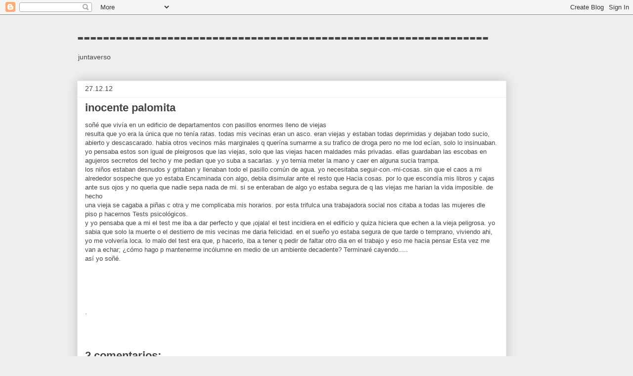

--- FILE ---
content_type: text/html; charset=UTF-8
request_url: https://mipocilga.blogspot.com/2012/12/inocente-palomita.html
body_size: 17204
content:
<!DOCTYPE html>
<html class='v2' dir='ltr' lang='es-AR'>
<head>
<link href='https://www.blogger.com/static/v1/widgets/335934321-css_bundle_v2.css' rel='stylesheet' type='text/css'/>
<meta content='width=1100' name='viewport'/>
<meta content='text/html; charset=UTF-8' http-equiv='Content-Type'/>
<meta content='blogger' name='generator'/>
<link href='https://mipocilga.blogspot.com/favicon.ico' rel='icon' type='image/x-icon'/>
<link href='http://mipocilga.blogspot.com/2012/12/inocente-palomita.html' rel='canonical'/>
<link rel="alternate" type="application/atom+xml" title="---------------------------------------------------------------- - Atom" href="https://mipocilga.blogspot.com/feeds/posts/default" />
<link rel="alternate" type="application/rss+xml" title="---------------------------------------------------------------- - RSS" href="https://mipocilga.blogspot.com/feeds/posts/default?alt=rss" />
<link rel="service.post" type="application/atom+xml" title="---------------------------------------------------------------- - Atom" href="https://www.blogger.com/feeds/13993281/posts/default" />

<link rel="alternate" type="application/atom+xml" title="---------------------------------------------------------------- - Atom" href="https://mipocilga.blogspot.com/feeds/1905754316074358621/comments/default" />
<!--Can't find substitution for tag [blog.ieCssRetrofitLinks]-->
<meta content='http://mipocilga.blogspot.com/2012/12/inocente-palomita.html' property='og:url'/>
<meta content='inocente palomita' property='og:title'/>
<meta content=' soñé que vivía en un edificio de departamentos con pasillos enormes lleno de viejas   resulta que yo era la única que no tenía ratas. todas...' property='og:description'/>
<title>----------------------------------------------------------------: inocente palomita</title>
<style id='page-skin-1' type='text/css'><!--
/*
-----------------------------------------------
Blogger Template Style
Name:     Awesome Inc.
Designer: Tina Chen
URL:      tinachen.org
----------------------------------------------- */
/* Content
----------------------------------------------- */
body {
font: normal normal 13px Arial, Tahoma, Helvetica, FreeSans, sans-serif;
color: #444444;
background: #eeeeee none repeat scroll top left;
}
html body .content-outer {
min-width: 0;
max-width: 100%;
width: 100%;
}
a:link {
text-decoration: none;
color: #3778cd;
}
a:visited {
text-decoration: none;
color: #4d469c;
}
a:hover {
text-decoration: underline;
color: #3778cd;
}
.body-fauxcolumn-outer .cap-top {
position: absolute;
z-index: 1;
height: 276px;
width: 100%;
background: transparent none repeat-x scroll top left;
_background-image: none;
}
/* Columns
----------------------------------------------- */
.content-inner {
padding: 0;
}
.header-inner .section {
margin: 0 16px;
}
.tabs-inner .section {
margin: 0 16px;
}
.main-inner {
padding-top: 30px;
}
.main-inner .column-center-inner,
.main-inner .column-left-inner,
.main-inner .column-right-inner {
padding: 0 5px;
}
*+html body .main-inner .column-center-inner {
margin-top: -30px;
}
#layout .main-inner .column-center-inner {
margin-top: 0;
}
/* Header
----------------------------------------------- */
.header-outer {
margin: 0 0 0 0;
background: transparent none repeat scroll 0 0;
}
.Header h1 {
font: normal bold 40px Arial, Tahoma, Helvetica, FreeSans, sans-serif;
color: #444444;
text-shadow: 0 0 -1px #000000;
}
.Header h1 a {
color: #444444;
}
.Header .description {
font: normal normal 14px Arial, Tahoma, Helvetica, FreeSans, sans-serif;
color: #444444;
}
.header-inner .Header .titlewrapper,
.header-inner .Header .descriptionwrapper {
padding-left: 0;
padding-right: 0;
margin-bottom: 0;
}
.header-inner .Header .titlewrapper {
padding-top: 22px;
}
/* Tabs
----------------------------------------------- */
.tabs-outer {
overflow: hidden;
position: relative;
background: #eeeeee url(//www.blogblog.com/1kt/awesomeinc/tabs_gradient_light.png) repeat scroll 0 0;
}
#layout .tabs-outer {
overflow: visible;
}
.tabs-cap-top, .tabs-cap-bottom {
position: absolute;
width: 100%;
border-top: 1px solid #999999;
}
.tabs-cap-bottom {
bottom: 0;
}
.tabs-inner .widget li a {
display: inline-block;
margin: 0;
padding: .6em 1.5em;
font: normal bold 14px Arial, Tahoma, Helvetica, FreeSans, sans-serif;
color: #444444;
border-top: 1px solid #999999;
border-bottom: 1px solid #999999;
border-left: 1px solid #999999;
height: 16px;
line-height: 16px;
}
.tabs-inner .widget li:last-child a {
border-right: 1px solid #999999;
}
.tabs-inner .widget li.selected a, .tabs-inner .widget li a:hover {
background: #666666 url(//www.blogblog.com/1kt/awesomeinc/tabs_gradient_light.png) repeat-x scroll 0 -100px;
color: #ffffff;
}
/* Headings
----------------------------------------------- */
h2 {
font: normal bold 14px Arial, Tahoma, Helvetica, FreeSans, sans-serif;
color: #444444;
}
/* Widgets
----------------------------------------------- */
.main-inner .section {
margin: 0 27px;
padding: 0;
}
.main-inner .column-left-outer,
.main-inner .column-right-outer {
margin-top: 0;
}
#layout .main-inner .column-left-outer,
#layout .main-inner .column-right-outer {
margin-top: 0;
}
.main-inner .column-left-inner,
.main-inner .column-right-inner {
background: transparent none repeat 0 0;
-moz-box-shadow: 0 0 0 rgba(0, 0, 0, .2);
-webkit-box-shadow: 0 0 0 rgba(0, 0, 0, .2);
-goog-ms-box-shadow: 0 0 0 rgba(0, 0, 0, .2);
box-shadow: 0 0 0 rgba(0, 0, 0, .2);
-moz-border-radius: 0;
-webkit-border-radius: 0;
-goog-ms-border-radius: 0;
border-radius: 0;
}
#layout .main-inner .column-left-inner,
#layout .main-inner .column-right-inner {
margin-top: 0;
}
.sidebar .widget {
font: normal normal 14px Arial, Tahoma, Helvetica, FreeSans, sans-serif;
color: #444444;
}
.sidebar .widget a:link {
color: #3778cd;
}
.sidebar .widget a:visited {
color: #4d469c;
}
.sidebar .widget a:hover {
color: #3778cd;
}
.sidebar .widget h2 {
text-shadow: 0 0 -1px #000000;
}
.main-inner .widget {
background-color: #ffffff;
border: 1px solid #eeeeee;
padding: 0 15px 15px;
margin: 20px -16px;
-moz-box-shadow: 0 0 20px rgba(0, 0, 0, .2);
-webkit-box-shadow: 0 0 20px rgba(0, 0, 0, .2);
-goog-ms-box-shadow: 0 0 20px rgba(0, 0, 0, .2);
box-shadow: 0 0 20px rgba(0, 0, 0, .2);
-moz-border-radius: 0;
-webkit-border-radius: 0;
-goog-ms-border-radius: 0;
border-radius: 0;
}
.main-inner .widget h2 {
margin: 0 -15px;
padding: .6em 15px .5em;
border-bottom: 1px solid transparent;
}
.footer-inner .widget h2 {
padding: 0 0 .4em;
border-bottom: 1px solid transparent;
}
.main-inner .widget h2 + div, .footer-inner .widget h2 + div {
border-top: 1px solid #eeeeee;
padding-top: 8px;
}
.main-inner .widget .widget-content {
margin: 0 -15px;
padding: 7px 15px 0;
}
.main-inner .widget ul, .main-inner .widget #ArchiveList ul.flat {
margin: -8px -15px 0;
padding: 0;
list-style: none;
}
.main-inner .widget #ArchiveList {
margin: -8px 0 0;
}
.main-inner .widget ul li, .main-inner .widget #ArchiveList ul.flat li {
padding: .5em 15px;
text-indent: 0;
color: #666666;
border-top: 1px solid #eeeeee;
border-bottom: 1px solid transparent;
}
.main-inner .widget #ArchiveList ul li {
padding-top: .25em;
padding-bottom: .25em;
}
.main-inner .widget ul li:first-child, .main-inner .widget #ArchiveList ul.flat li:first-child {
border-top: none;
}
.main-inner .widget ul li:last-child, .main-inner .widget #ArchiveList ul.flat li:last-child {
border-bottom: none;
}
.post-body {
position: relative;
}
.main-inner .widget .post-body ul {
padding: 0 2.5em;
margin: .5em 0;
list-style: disc;
}
.main-inner .widget .post-body ul li {
padding: 0.25em 0;
margin-bottom: .25em;
color: #444444;
border: none;
}
.footer-inner .widget ul {
padding: 0;
list-style: none;
}
.widget .zippy {
color: #666666;
}
/* Posts
----------------------------------------------- */
body .main-inner .Blog {
padding: 0;
margin-bottom: 1em;
background-color: transparent;
border: none;
-moz-box-shadow: 0 0 0 rgba(0, 0, 0, 0);
-webkit-box-shadow: 0 0 0 rgba(0, 0, 0, 0);
-goog-ms-box-shadow: 0 0 0 rgba(0, 0, 0, 0);
box-shadow: 0 0 0 rgba(0, 0, 0, 0);
}
.main-inner .section:last-child .Blog:last-child {
padding: 0;
margin-bottom: 1em;
}
.main-inner .widget h2.date-header {
margin: 0 -15px 1px;
padding: 0 0 0 0;
font: normal normal 14px Arial, Tahoma, Helvetica, FreeSans, sans-serif;
color: #444444;
background: transparent none no-repeat scroll top left;
border-top: 0 solid #eeeeee;
border-bottom: 1px solid transparent;
-moz-border-radius-topleft: 0;
-moz-border-radius-topright: 0;
-webkit-border-top-left-radius: 0;
-webkit-border-top-right-radius: 0;
border-top-left-radius: 0;
border-top-right-radius: 0;
position: static;
bottom: 100%;
right: 15px;
text-shadow: 0 0 -1px #000000;
}
.main-inner .widget h2.date-header span {
font: normal normal 14px Arial, Tahoma, Helvetica, FreeSans, sans-serif;
display: block;
padding: .5em 15px;
border-left: 0 solid #eeeeee;
border-right: 0 solid #eeeeee;
}
.date-outer {
position: relative;
margin: 30px 0 20px;
padding: 0 15px;
background-color: #ffffff;
border: 1px solid #eeeeee;
-moz-box-shadow: 0 0 20px rgba(0, 0, 0, .2);
-webkit-box-shadow: 0 0 20px rgba(0, 0, 0, .2);
-goog-ms-box-shadow: 0 0 20px rgba(0, 0, 0, .2);
box-shadow: 0 0 20px rgba(0, 0, 0, .2);
-moz-border-radius: 0;
-webkit-border-radius: 0;
-goog-ms-border-radius: 0;
border-radius: 0;
}
.date-outer:first-child {
margin-top: 0;
}
.date-outer:last-child {
margin-bottom: 20px;
-moz-border-radius-bottomleft: 0;
-moz-border-radius-bottomright: 0;
-webkit-border-bottom-left-radius: 0;
-webkit-border-bottom-right-radius: 0;
-goog-ms-border-bottom-left-radius: 0;
-goog-ms-border-bottom-right-radius: 0;
border-bottom-left-radius: 0;
border-bottom-right-radius: 0;
}
.date-posts {
margin: 0 -15px;
padding: 0 15px;
clear: both;
}
.post-outer, .inline-ad {
border-top: 1px solid #eeeeee;
margin: 0 -15px;
padding: 15px 15px;
}
.post-outer {
padding-bottom: 10px;
}
.post-outer:first-child {
padding-top: 0;
border-top: none;
}
.post-outer:last-child, .inline-ad:last-child {
border-bottom: none;
}
.post-body {
position: relative;
}
.post-body img {
padding: 8px;
background: transparent;
border: 1px solid transparent;
-moz-box-shadow: 0 0 0 rgba(0, 0, 0, .2);
-webkit-box-shadow: 0 0 0 rgba(0, 0, 0, .2);
box-shadow: 0 0 0 rgba(0, 0, 0, .2);
-moz-border-radius: 0;
-webkit-border-radius: 0;
border-radius: 0;
}
h3.post-title, h4 {
font: normal bold 22px Arial, Tahoma, Helvetica, FreeSans, sans-serif;
color: #444444;
}
h3.post-title a {
font: normal bold 22px Arial, Tahoma, Helvetica, FreeSans, sans-serif;
color: #444444;
}
h3.post-title a:hover {
color: #3778cd;
text-decoration: underline;
}
.post-header {
margin: 0 0 1em;
}
.post-body {
line-height: 1.4;
}
.post-outer h2 {
color: #444444;
}
.post-footer {
margin: 1.5em 0 0;
}
#blog-pager {
padding: 15px;
font-size: 120%;
background-color: #ffffff;
border: 1px solid #eeeeee;
-moz-box-shadow: 0 0 20px rgba(0, 0, 0, .2);
-webkit-box-shadow: 0 0 20px rgba(0, 0, 0, .2);
-goog-ms-box-shadow: 0 0 20px rgba(0, 0, 0, .2);
box-shadow: 0 0 20px rgba(0, 0, 0, .2);
-moz-border-radius: 0;
-webkit-border-radius: 0;
-goog-ms-border-radius: 0;
border-radius: 0;
-moz-border-radius-topleft: 0;
-moz-border-radius-topright: 0;
-webkit-border-top-left-radius: 0;
-webkit-border-top-right-radius: 0;
-goog-ms-border-top-left-radius: 0;
-goog-ms-border-top-right-radius: 0;
border-top-left-radius: 0;
border-top-right-radius-topright: 0;
margin-top: 1em;
}
.blog-feeds, .post-feeds {
margin: 1em 0;
text-align: center;
color: #444444;
}
.blog-feeds a, .post-feeds a {
color: #3778cd;
}
.blog-feeds a:visited, .post-feeds a:visited {
color: #4d469c;
}
.blog-feeds a:hover, .post-feeds a:hover {
color: #3778cd;
}
.post-outer .comments {
margin-top: 2em;
}
/* Comments
----------------------------------------------- */
.comments .comments-content .icon.blog-author {
background-repeat: no-repeat;
background-image: url([data-uri]);
}
.comments .comments-content .loadmore a {
border-top: 1px solid #999999;
border-bottom: 1px solid #999999;
}
.comments .continue {
border-top: 2px solid #999999;
}
/* Footer
----------------------------------------------- */
.footer-outer {
margin: -20px 0 -1px;
padding: 20px 0 0;
color: #444444;
overflow: hidden;
}
.footer-fauxborder-left {
border-top: 1px solid #eeeeee;
background: #ffffff none repeat scroll 0 0;
-moz-box-shadow: 0 0 20px rgba(0, 0, 0, .2);
-webkit-box-shadow: 0 0 20px rgba(0, 0, 0, .2);
-goog-ms-box-shadow: 0 0 20px rgba(0, 0, 0, .2);
box-shadow: 0 0 20px rgba(0, 0, 0, .2);
margin: 0 -20px;
}
/* Mobile
----------------------------------------------- */
body.mobile {
background-size: auto;
}
.mobile .body-fauxcolumn-outer {
background: transparent none repeat scroll top left;
}
*+html body.mobile .main-inner .column-center-inner {
margin-top: 0;
}
.mobile .main-inner .widget {
padding: 0 0 15px;
}
.mobile .main-inner .widget h2 + div,
.mobile .footer-inner .widget h2 + div {
border-top: none;
padding-top: 0;
}
.mobile .footer-inner .widget h2 {
padding: 0.5em 0;
border-bottom: none;
}
.mobile .main-inner .widget .widget-content {
margin: 0;
padding: 7px 0 0;
}
.mobile .main-inner .widget ul,
.mobile .main-inner .widget #ArchiveList ul.flat {
margin: 0 -15px 0;
}
.mobile .main-inner .widget h2.date-header {
right: 0;
}
.mobile .date-header span {
padding: 0.4em 0;
}
.mobile .date-outer:first-child {
margin-bottom: 0;
border: 1px solid #eeeeee;
-moz-border-radius-topleft: 0;
-moz-border-radius-topright: 0;
-webkit-border-top-left-radius: 0;
-webkit-border-top-right-radius: 0;
-goog-ms-border-top-left-radius: 0;
-goog-ms-border-top-right-radius: 0;
border-top-left-radius: 0;
border-top-right-radius: 0;
}
.mobile .date-outer {
border-color: #eeeeee;
border-width: 0 1px 1px;
}
.mobile .date-outer:last-child {
margin-bottom: 0;
}
.mobile .main-inner {
padding: 0;
}
.mobile .header-inner .section {
margin: 0;
}
.mobile .post-outer, .mobile .inline-ad {
padding: 5px 0;
}
.mobile .tabs-inner .section {
margin: 0 10px;
}
.mobile .main-inner .widget h2 {
margin: 0;
padding: 0;
}
.mobile .main-inner .widget h2.date-header span {
padding: 0;
}
.mobile .main-inner .widget .widget-content {
margin: 0;
padding: 7px 0 0;
}
.mobile #blog-pager {
border: 1px solid transparent;
background: #ffffff none repeat scroll 0 0;
}
.mobile .main-inner .column-left-inner,
.mobile .main-inner .column-right-inner {
background: transparent none repeat 0 0;
-moz-box-shadow: none;
-webkit-box-shadow: none;
-goog-ms-box-shadow: none;
box-shadow: none;
}
.mobile .date-posts {
margin: 0;
padding: 0;
}
.mobile .footer-fauxborder-left {
margin: 0;
border-top: inherit;
}
.mobile .main-inner .section:last-child .Blog:last-child {
margin-bottom: 0;
}
.mobile-index-contents {
color: #444444;
}
.mobile .mobile-link-button {
background: #3778cd url(//www.blogblog.com/1kt/awesomeinc/tabs_gradient_light.png) repeat scroll 0 0;
}
.mobile-link-button a:link, .mobile-link-button a:visited {
color: #ffffff;
}
.mobile .tabs-inner .PageList .widget-content {
background: transparent;
border-top: 1px solid;
border-color: #999999;
color: #444444;
}
.mobile .tabs-inner .PageList .widget-content .pagelist-arrow {
border-left: 1px solid #999999;
}

--></style>
<style id='template-skin-1' type='text/css'><!--
body {
min-width: 1000px;
}
.content-outer, .content-fauxcolumn-outer, .region-inner {
min-width: 1000px;
max-width: 1000px;
_width: 1000px;
}
.main-inner .columns {
padding-left: 0;
padding-right: 100px;
}
.main-inner .fauxcolumn-center-outer {
left: 0;
right: 100px;
/* IE6 does not respect left and right together */
_width: expression(this.parentNode.offsetWidth -
parseInt("0") -
parseInt("100px") + 'px');
}
.main-inner .fauxcolumn-left-outer {
width: 0;
}
.main-inner .fauxcolumn-right-outer {
width: 100px;
}
.main-inner .column-left-outer {
width: 0;
right: 100%;
margin-left: -0;
}
.main-inner .column-right-outer {
width: 100px;
margin-right: -100px;
}
#layout {
min-width: 0;
}
#layout .content-outer {
min-width: 0;
width: 800px;
}
#layout .region-inner {
min-width: 0;
width: auto;
}
body#layout div.add_widget {
padding: 8px;
}
body#layout div.add_widget a {
margin-left: 32px;
}
--></style>
<link href='https://www.blogger.com/dyn-css/authorization.css?targetBlogID=13993281&amp;zx=7d5e4d63-6ccb-470f-ab95-0550eec38378' media='none' onload='if(media!=&#39;all&#39;)media=&#39;all&#39;' rel='stylesheet'/><noscript><link href='https://www.blogger.com/dyn-css/authorization.css?targetBlogID=13993281&amp;zx=7d5e4d63-6ccb-470f-ab95-0550eec38378' rel='stylesheet'/></noscript>
<meta name='google-adsense-platform-account' content='ca-host-pub-1556223355139109'/>
<meta name='google-adsense-platform-domain' content='blogspot.com'/>

</head>
<body class='loading variant-light'>
<div class='navbar section' id='navbar' name='NavBar '><div class='widget Navbar' data-version='1' id='Navbar1'><script type="text/javascript">
    function setAttributeOnload(object, attribute, val) {
      if(window.addEventListener) {
        window.addEventListener('load',
          function(){ object[attribute] = val; }, false);
      } else {
        window.attachEvent('onload', function(){ object[attribute] = val; });
      }
    }
  </script>
<div id="navbar-iframe-container"></div>
<script type="text/javascript" src="https://apis.google.com/js/platform.js"></script>
<script type="text/javascript">
      gapi.load("gapi.iframes:gapi.iframes.style.bubble", function() {
        if (gapi.iframes && gapi.iframes.getContext) {
          gapi.iframes.getContext().openChild({
              url: 'https://www.blogger.com/navbar/13993281?po\x3d1905754316074358621\x26origin\x3dhttps://mipocilga.blogspot.com',
              where: document.getElementById("navbar-iframe-container"),
              id: "navbar-iframe"
          });
        }
      });
    </script><script type="text/javascript">
(function() {
var script = document.createElement('script');
script.type = 'text/javascript';
script.src = '//pagead2.googlesyndication.com/pagead/js/google_top_exp.js';
var head = document.getElementsByTagName('head')[0];
if (head) {
head.appendChild(script);
}})();
</script>
</div></div>
<div class='body-fauxcolumns'>
<div class='fauxcolumn-outer body-fauxcolumn-outer'>
<div class='cap-top'>
<div class='cap-left'></div>
<div class='cap-right'></div>
</div>
<div class='fauxborder-left'>
<div class='fauxborder-right'></div>
<div class='fauxcolumn-inner'>
</div>
</div>
<div class='cap-bottom'>
<div class='cap-left'></div>
<div class='cap-right'></div>
</div>
</div>
</div>
<div class='content'>
<div class='content-fauxcolumns'>
<div class='fauxcolumn-outer content-fauxcolumn-outer'>
<div class='cap-top'>
<div class='cap-left'></div>
<div class='cap-right'></div>
</div>
<div class='fauxborder-left'>
<div class='fauxborder-right'></div>
<div class='fauxcolumn-inner'>
</div>
</div>
<div class='cap-bottom'>
<div class='cap-left'></div>
<div class='cap-right'></div>
</div>
</div>
</div>
<div class='content-outer'>
<div class='content-cap-top cap-top'>
<div class='cap-left'></div>
<div class='cap-right'></div>
</div>
<div class='fauxborder-left content-fauxborder-left'>
<div class='fauxborder-right content-fauxborder-right'></div>
<div class='content-inner'>
<header>
<div class='header-outer'>
<div class='header-cap-top cap-top'>
<div class='cap-left'></div>
<div class='cap-right'></div>
</div>
<div class='fauxborder-left header-fauxborder-left'>
<div class='fauxborder-right header-fauxborder-right'></div>
<div class='region-inner header-inner'>
<div class='header section' id='header' name='Encabezado'><div class='widget Header' data-version='1' id='Header1'>
<div id='header-inner'>
<div class='titlewrapper'>
<h1 class='title'>
<a href='https://mipocilga.blogspot.com/'>
----------------------------------------------------------------
</a>
</h1>
</div>
<div class='descriptionwrapper'>
<p class='description'><span>juntaverso</span></p>
</div>
</div>
</div></div>
</div>
</div>
<div class='header-cap-bottom cap-bottom'>
<div class='cap-left'></div>
<div class='cap-right'></div>
</div>
</div>
</header>
<div class='tabs-outer'>
<div class='tabs-cap-top cap-top'>
<div class='cap-left'></div>
<div class='cap-right'></div>
</div>
<div class='fauxborder-left tabs-fauxborder-left'>
<div class='fauxborder-right tabs-fauxborder-right'></div>
<div class='region-inner tabs-inner'>
<div class='tabs no-items section' id='crosscol' name='Todas las columnas'></div>
<div class='tabs no-items section' id='crosscol-overflow' name='Cross-Column 2'></div>
</div>
</div>
<div class='tabs-cap-bottom cap-bottom'>
<div class='cap-left'></div>
<div class='cap-right'></div>
</div>
</div>
<div class='main-outer'>
<div class='main-cap-top cap-top'>
<div class='cap-left'></div>
<div class='cap-right'></div>
</div>
<div class='fauxborder-left main-fauxborder-left'>
<div class='fauxborder-right main-fauxborder-right'></div>
<div class='region-inner main-inner'>
<div class='columns fauxcolumns'>
<div class='fauxcolumn-outer fauxcolumn-center-outer'>
<div class='cap-top'>
<div class='cap-left'></div>
<div class='cap-right'></div>
</div>
<div class='fauxborder-left'>
<div class='fauxborder-right'></div>
<div class='fauxcolumn-inner'>
</div>
</div>
<div class='cap-bottom'>
<div class='cap-left'></div>
<div class='cap-right'></div>
</div>
</div>
<div class='fauxcolumn-outer fauxcolumn-left-outer'>
<div class='cap-top'>
<div class='cap-left'></div>
<div class='cap-right'></div>
</div>
<div class='fauxborder-left'>
<div class='fauxborder-right'></div>
<div class='fauxcolumn-inner'>
</div>
</div>
<div class='cap-bottom'>
<div class='cap-left'></div>
<div class='cap-right'></div>
</div>
</div>
<div class='fauxcolumn-outer fauxcolumn-right-outer'>
<div class='cap-top'>
<div class='cap-left'></div>
<div class='cap-right'></div>
</div>
<div class='fauxborder-left'>
<div class='fauxborder-right'></div>
<div class='fauxcolumn-inner'>
</div>
</div>
<div class='cap-bottom'>
<div class='cap-left'></div>
<div class='cap-right'></div>
</div>
</div>
<!-- corrects IE6 width calculation -->
<div class='columns-inner'>
<div class='column-center-outer'>
<div class='column-center-inner'>
<div class='main section' id='main' name='Principal'><div class='widget Blog' data-version='1' id='Blog1'>
<div class='blog-posts hfeed'>

          <div class="date-outer">
        
<h2 class='date-header'><span>27.12.12</span></h2>

          <div class="date-posts">
        
<div class='post-outer'>
<div class='post hentry uncustomized-post-template' itemprop='blogPost' itemscope='itemscope' itemtype='http://schema.org/BlogPosting'>
<meta content='13993281' itemprop='blogId'/>
<meta content='1905754316074358621' itemprop='postId'/>
<a name='1905754316074358621'></a>
<h3 class='post-title entry-title' itemprop='name'>
inocente palomita
</h3>
<div class='post-header'>
<div class='post-header-line-1'></div>
</div>
<div class='post-body entry-content' id='post-body-1905754316074358621' itemprop='description articleBody'>
<div>
soñé que vivía en un edificio de departamentos con pasillos enormes lleno de viejas</div>
<div>
resulta que yo era la única que no tenía ratas. todas mis vecinas eran un asco. eran viejas y estaban todas deprimidas y dejaban todo sucio, abierto y descascarado. habia otros vecinos más marginales q querína sumarme a su trafico de droga pero no me lod ecían, solo lo insinuaban. yo pensaba estos son igual de pleigrosos que las viejas, solo que las viejas hacen maldades más privadas. ellas guardaban las escobas en agujeros secrretos del techo y me pedian que yo suba a sacarlas. y yo temia meter la mano y caer en alguna sucia trampa.</div>
<div>
los niños estaban desnudos y gritaban y llenaban todo el pasillo común de agua. yo necesitaba seguir-con.-mi-cosas. sin que el caos a mi alrededor sospeche que yo estaba Encaminada con algo, debia disimular ante el resto que Hacia cosas. por lo que escondía mis libros y cajas ante sus ojos y no queria que nadie sepa nada de mi. si se enteraban de algo yo estaba segura de q las viejas me harian la vida imposible. de hecho</div>
<div>
una vieja se cagaba a piñas c otra y me complicaba mis horarios. por esta trifulca una trabajadora social nos citaba a todas las mujeres dle piso p hacernos Tests psicológicos.</div>
<div>
y yo pensaba que a mi el test me iba a dar perfecto y que &#161;ojala! el test incidiera en el edificio y quiza hiciera que echen a la vieja peligrosa. yo sabia que solo la muerte o el destierro de mis vecinas me daria felicidad. en el sueño yo estaba segura de que tarde o temprano, viviendo ahi, yo me volvería loca. lo malo del test era que, p hacerlo, iba a tener q pedir de faltar otro dia en el trabajo y eso me hacia pensar Esta vez me van a echar; &#191;cómo hago p mantenerme incólumne en medio de un ambiente decadente? Terminaré cayendo..... </div>
<div>
así yo soñé.</div>
<div>
&nbsp;</div>
<div>
&nbsp;</div>
<div>
&nbsp;</div>
<div>
&nbsp;</div>
<div>
&nbsp;</div>
<div>
.</div>
<div style='clear: both;'></div>
</div>
<div class='post-footer'>
<div class='post-footer-line post-footer-line-1'>
<span class='post-author vcard'>
</span>
<span class='post-timestamp'>
</span>
<span class='post-comment-link'>
</span>
<span class='post-icons'>
</span>
<div class='post-share-buttons goog-inline-block'>
</div>
</div>
<div class='post-footer-line post-footer-line-2'>
<span class='post-labels'>
</span>
</div>
<div class='post-footer-line post-footer-line-3'>
<span class='post-location'>
</span>
</div>
</div>
</div>
<div class='comments' id='comments'>
<a name='comments'></a>
<h4>2 comentarios:</h4>
<div id='Blog1_comments-block-wrapper'>
<dl class='' id='comments-block'>
<dt class='comment-author anon-comment-icon' id='c3453075765465359716'>
<a name='c3453075765465359716'></a>
Anónimo
dijo...
</dt>
<dd class='comment-body' id='Blog1_cmt-3453075765465359716'>
<p>
:D :D :D
</p>
</dd>
<dd class='comment-footer'>
<span class='comment-timestamp'>
<a href='https://mipocilga.blogspot.com/2012/12/inocente-palomita.html?showComment=1358294133710#c3453075765465359716' title='comment permalink'>
8:55 p.&#8239;m.
</a>
<span class='item-control blog-admin pid-1968056923'>
<a class='comment-delete' href='https://www.blogger.com/comment/delete/13993281/3453075765465359716' title='Borrar comentario'>
<img src='https://resources.blogblog.com/img/icon_delete13.gif'/>
</a>
</span>
</span>
</dd>
<dt class='comment-author anon-comment-icon' id='c257893149814241582'>
<a name='c257893149814241582'></a>
Anónimo
dijo...
</dt>
<dd class='comment-body' id='Blog1_cmt-257893149814241582'>
<p>
genial!
</p>
</dd>
<dd class='comment-footer'>
<span class='comment-timestamp'>
<a href='https://mipocilga.blogspot.com/2012/12/inocente-palomita.html?showComment=1358436355961#c257893149814241582' title='comment permalink'>
12:25 p.&#8239;m.
</a>
<span class='item-control blog-admin pid-1968056923'>
<a class='comment-delete' href='https://www.blogger.com/comment/delete/13993281/257893149814241582' title='Borrar comentario'>
<img src='https://resources.blogblog.com/img/icon_delete13.gif'/>
</a>
</span>
</span>
</dd>
</dl>
</div>
<p class='comment-footer'>
<a href='https://www.blogger.com/comment/fullpage/post/13993281/1905754316074358621' onclick='javascript:window.open(this.href, "bloggerPopup", "toolbar=0,location=0,statusbar=1,menubar=0,scrollbars=yes,width=640,height=500"); return false;'>Publicar un comentario</a>
</p>
</div>
</div>

        </div></div>
      
</div>
<div class='blog-pager' id='blog-pager'>
<span id='blog-pager-newer-link'>
<a class='blog-pager-newer-link' href='https://mipocilga.blogspot.com/2012/12/2-canciones-para-encontrar-el-consuelo.html' id='Blog1_blog-pager-newer-link' title='Entrada más reciente'>Entrada más reciente</a>
</span>
<span id='blog-pager-older-link'>
<a class='blog-pager-older-link' href='https://mipocilga.blogspot.com/2012/12/blog-post.html' id='Blog1_blog-pager-older-link' title='Entrada antigua'>Entrada antigua</a>
</span>
<a class='home-link' href='https://mipocilga.blogspot.com/'>Página Principal</a>
</div>
<div class='clear'></div>
<div class='post-feeds'>
<div class='feed-links'>
Suscribirse a:
<a class='feed-link' href='https://mipocilga.blogspot.com/feeds/1905754316074358621/comments/default' target='_blank' type='application/atom+xml'>Comentarios de la entrada (Atom)</a>
</div>
</div>
</div><div class='widget HTML' data-version='1' id='HTML1'>
<div class='widget-content'>
<style>HTML,BODY{cursor: url("https://lh3.googleusercontent.com/blogger_img_proxy/AEn0k_spo2Cc7k2DxLmE4062t1SqeRDXP6DUDTj-l2-GkTCIv7Qzg14i-tUV_kQemEct0p6YVwXKlysjKDPcq7MjLWprwuRglFLGay4lEAM91nXodh2i6UTFNWHU7lR9y8Jy=s0-d"), url("https://lh3.googleusercontent.com/blogger_img_proxy/AEn0k_spo2Cc7k2DxLmE4062t1SqeRDXP6DUDTj-l2-GkTCIv7Qzg14i-tUV_kQemEct0p6YVwXKlysjKDPcq7MjLWprwuRglFLGay4lEAM91nXodh2i6UTFNWHU7lR9y8Jy=s0-d"), auto;}</style><br />
</div>
<div class='clear'></div>
</div></div>
</div>
</div>
<div class='column-left-outer'>
<div class='column-left-inner'>
<aside>
<div class='sidebar no-items section' id='sidebar-left-1'></div>
</aside>
</div>
</div>
<div class='column-right-outer'>
<div class='column-right-inner'>
<aside>
</aside>
</div>
</div>
</div>
<div style='clear: both'></div>
<!-- columns -->
</div>
<!-- main -->
</div>
</div>
<div class='main-cap-bottom cap-bottom'>
<div class='cap-left'></div>
<div class='cap-right'></div>
</div>
</div>
<footer>
<div class='footer-outer'>
<div class='footer-cap-top cap-top'>
<div class='cap-left'></div>
<div class='cap-right'></div>
</div>
<div class='fauxborder-left footer-fauxborder-left'>
<div class='fauxborder-right footer-fauxborder-right'></div>
<div class='region-inner footer-inner'>
<div class='foot section' id='footer-1'><div class='widget Image' data-version='1' id='Image1'>
<div class='widget-content'>
<img alt='' height='164' id='Image1_img' src='https://blogger.googleusercontent.com/img/b/R29vZ2xl/AVvXsEjmzdQEYLgP48Wmh7WZuZRTdAmiuNhlcgv9aJnKjzCj8TVEurdTeRTnmGyKHu6suW8-wRIdI8qH5wL2RRZO6aPuHf48uXtvXkG37NuQQ9qnRRVkNYbQ5a54iTk4Lg1SwRm5WYTnaQ/s220/005.jpg' width='220'/>
<br/>
</div>
<div class='clear'></div>
</div><div class='widget BlogList' data-version='1' id='BlogList1'>
<div class='widget-content'>
<div class='blog-list-container' id='BlogList1_container'>
<ul id='BlogList1_blogs'>
<li style='display: block;'>
<div class='blog-icon'>
<img data-lateloadsrc='https://lh3.googleusercontent.com/blogger_img_proxy/AEn0k_vDOTBo4JuUoyXMplHd7lOoOVYbDApYfCeGa1al_x_m0YJNBvoov0RC_auCvveYBQVoRfYN4PAv2uW_1nTPGL7Eo02oQ0b0Z3lQr50p8ZM=s16-w16-h16' height='16' width='16'/>
</div>
<div class='blog-content'>
<div class='blog-title'>
<a href='https://punkipelus.blogspot.com/' target='_blank'>
punki</a>
</div>
<div class='item-content'>
<span class='item-title'>
<a href='https://punkipelus.blogspot.com/2025/12/cantando-al-sol.html' target='_blank'>
Cantando al sol...
</a>
</span>
</div>
</div>
<div style='clear: both;'></div>
</li>
<li style='display: block;'>
<div class='blog-icon'>
<img data-lateloadsrc='https://lh3.googleusercontent.com/blogger_img_proxy/AEn0k_svnvaSIv-tVEDXdCOP55l7r3CAlT9Qk7Uwq4Q9Kw44RF20wz-CZibW4ZREuX-hhYfImCOPHIwMcl2LaciPZFjy5PMWjW-STr37O08cfA=s16-w16-h16' height='16' width='16'/>
</div>
<div class='blog-content'>
<div class='blog-title'>
<a href='http://davidnahon.blogspot.com/' target='_blank'>
davit</a>
</div>
<div class='item-content'>
<span class='item-title'>
<a href='http://davidnahon.blogspot.com/2025/05/el-lugar-del-exceso.html' target='_blank'>
el lugar del exceso
</a>
</span>
</div>
</div>
<div style='clear: both;'></div>
</li>
<li style='display: block;'>
<div class='blog-icon'>
<img data-lateloadsrc='https://lh3.googleusercontent.com/blogger_img_proxy/AEn0k_tpDSEx2KdI3UNmdYB0GzoHZZc1l_m7ff5rMIMqxwrHc9Cyhn3l3f9ecizPJU7gUe4ZxbD7zlKQ22gpOlF_GsBMUpTH93Zp5A=s16-w16-h16' height='16' width='16'/>
</div>
<div class='blog-content'>
<div class='blog-title'>
<a href='https://www.kirainet.com' target='_blank'>
Un chic en Japón</a>
</div>
<div class='item-content'>
<span class='item-title'>
<a href='https://www.kirainet.com/15-aniversario-de-la-primera-edicion-de-un-geek-en-japon/' target='_blank'>
15 aniversario de la primera edición de Un Geek en Japón
</a>
</span>
</div>
</div>
<div style='clear: both;'></div>
</li>
<li style='display: block;'>
<div class='blog-icon'>
<img data-lateloadsrc='https://lh3.googleusercontent.com/blogger_img_proxy/AEn0k_ta-dGEGMk2AaH6If90JY8adiGHerWLVtrHxr7byWlyVMdCPct4vbKFvPumutFHCp1J_DwMHxomA6MPwkN_VA8dk2ve9KGKGw=s16-w16-h16' height='16' width='16'/>
</div>
<div class='blog-content'>
<div class='blog-title'>
<a href='http://www.luischaves.com/' target='_blank'>
tetra</a>
</div>
<div class='item-content'>
<span class='item-title'>
<a href='http://www.luischaves.com/2020/12/mejores-libros-2020-rolling-stone.html' target='_blank'>
mejores libros 2020 / rolling stone / argentina
</a>
</span>
</div>
</div>
<div style='clear: both;'></div>
</li>
<li style='display: block;'>
<div class='blog-icon'>
<img data-lateloadsrc='https://lh3.googleusercontent.com/blogger_img_proxy/AEn0k_uDPGgnyNCRchnJBuAjwvoUWXo6zUiWJmIceyx09pPWUCgF8dA0wQfVYX-HpvZPFsbv8N4fWbDnlmjPN0xaLF_v-OKei3aI0Jd7ztOLlZpRI0Qv=s16-w16-h16' height='16' width='16'/>
</div>
<div class='blog-content'>
<div class='blog-title'>
<a href='http://millonesdeanios.blogspot.com/' target='_blank'>
antolín</a>
</div>
<div class='item-content'>
<span class='item-title'>
<a href='http://millonesdeanios.blogspot.com/2019/12/me-canse-de-estar-cercade-casa-sinpena.html' target='_blank'>
</a>
</span>
</div>
</div>
<div style='clear: both;'></div>
</li>
<li style='display: none;'>
<div class='blog-icon'>
<img data-lateloadsrc='https://lh3.googleusercontent.com/blogger_img_proxy/AEn0k_sEZWHt97m1g-OZN62ZaGSM5_ilBbfLTFtRdmdWmNMbVuZdDac_jNHs2lrrSg4PxWBRdQ9ybsezXOpRTee5_Gji1pxDKkWb1Jx8wuu19l-zKRVQor4=s16-w16-h16' height='16' width='16'/>
</div>
<div class='blog-content'>
<div class='blog-title'>
<a href='http://elmilagrodelanieve.blogspot.com/' target='_blank'>
el milagro de la nieve</a>
</div>
<div class='item-content'>
<span class='item-title'>
<a href='http://elmilagrodelanieve.blogspot.com/2019/07/quien-va-quererme-en-el-aeropuerto.html' target='_blank'>
Quién va a quererme en el aeropuerto?
</a>
</span>
</div>
</div>
<div style='clear: both;'></div>
</li>
<li style='display: none;'>
<div class='blog-icon'>
<img data-lateloadsrc='https://lh3.googleusercontent.com/blogger_img_proxy/AEn0k_sVQxBqGmAmQMvk2WQXPuFdDGLpAGhdS7eOMcjgXhx0T4s6-8XpROdBZqr80vJf5zJiyWZuO2uIdUavgiUoqvzMo5L_8pjfhFV4pRG7-Y5kS0WmY-pkZIVvZA=s16-w16-h16' height='16' width='16'/>
</div>
<div class='blog-content'>
<div class='blog-title'>
<a href='http://revolucion-tinta-limon.blogspot.com/' target='_blank'>
unidad básica</a>
</div>
<div class='item-content'>
<span class='item-title'>
<a href='http://revolucion-tinta-limon.blogspot.com/2018/05/blog-post.html' target='_blank'>
</a>
</span>
</div>
</div>
<div style='clear: both;'></div>
</li>
<li style='display: none;'>
<div class='blog-icon'>
<img data-lateloadsrc='https://lh3.googleusercontent.com/blogger_img_proxy/AEn0k_sQMMISI5M70NFwIErgAQK955dmZ4MOy2lVtuT3XF-4E6KHX00X0FIcgYflR7dYBPv3ME2crGyEONXDT-doHGe2NmxzGThx35c8o4WuMQ=s16-w16-h16' height='16' width='16'/>
</div>
<div class='blog-content'>
<div class='blog-title'>
<a href='http://monolingua.blogspot.com/' target='_blank'>
el efecto suelo</a>
</div>
<div class='item-content'>
<span class='item-title'>
<a href='http://monolingua.blogspot.com/2018/01/talleres-de-escritura-2018.html' target='_blank'>
Talleres de escritura 2018
</a>
</span>
</div>
</div>
<div style='clear: both;'></div>
</li>
<li style='display: none;'>
<div class='blog-icon'>
<img data-lateloadsrc='https://lh3.googleusercontent.com/blogger_img_proxy/AEn0k_svWsjVGxhKVDtPb_9-LYoXEg0ymHXMtyM-XVLUgN7s1xl2w7qqCsTQPd-3sU_lAIoAhLY8WCIXV588rz2uujDroxQ0uzlaiZ9NHwRNfU7E0Oelda9fCFHpzQ=s16-w16-h16' height='16' width='16'/>
</div>
<div class='blog-content'>
<div class='blog-title'>
<a href='http://seexactamenteloquehago.blogspot.com/' target='_blank'>
exactamente</a>
</div>
<div class='item-content'>
<span class='item-title'>
<a href='http://seexactamenteloquehago.blogspot.com/2017/12/el-apocalipsis-de-muchi.html' target='_blank'>
El Apocalipsis de Muchi
</a>
</span>
</div>
</div>
<div style='clear: both;'></div>
</li>
<li style='display: none;'>
<div class='blog-icon'>
<img data-lateloadsrc='https://lh3.googleusercontent.com/blogger_img_proxy/AEn0k_v7YMr4yp_8PjKx12oubyYLTmtb5Oxda0wfhSk6uFhmJ4wTPLLXO8fWBPp_sW9-JJObnGOKijqYeGt5IsvMEawAmj7BuoxcV9eiHdA2iWqFOdKK=s16-w16-h16' height='16' width='16'/>
</div>
<div class='blog-content'>
<div class='blog-title'>
<a href='http://elseniordeabajo.blogspot.com/' target='_blank'>
sr de abajo</a>
</div>
<div class='item-content'>
<span class='item-title'>
<a href='http://elseniordeabajo.blogspot.com/2016/05/la-uruguaya-novela.html' target='_blank'>
La uruguaya - novela
</a>
</span>
</div>
</div>
<div style='clear: both;'></div>
</li>
<li style='display: none;'>
<div class='blog-icon'>
<img data-lateloadsrc='https://lh3.googleusercontent.com/blogger_img_proxy/AEn0k_uQXY4u-Gpx5In26LED3WJ_5zi9p5kFUQ299uYMq1cwxRRJBm6kMfs0w7BdJBDWsjEL1VOrlt22E3KZ79IbSVLvpy4rUaO0vtw=s16-w16-h16' height='16' width='16'/>
</div>
<div class='blog-content'>
<div class='blog-title'>
<a href='http://fdacma.blogspot.com/' target='_blank'>
f.d.a.c.m.a.</a>
</div>
<div class='item-content'>
<span class='item-title'>
<a href='http://fdacma.blogspot.com/2016/04/fdacma-elecciones-2016.html' target='_blank'>
F.D.A.C.M.A. ELECCIONES 2016
</a>
</span>
</div>
</div>
<div style='clear: both;'></div>
</li>
<li style='display: none;'>
<div class='blog-icon'>
<img data-lateloadsrc='https://lh3.googleusercontent.com/blogger_img_proxy/AEn0k_tsp2lMxazjyA2854jnovH8YfIWvxDgLgfcSRKB4WM6nr-wBV8RwS1fiYRxCOMnqpJtESZDcxRIuFuhBoCf3FB7k4jskTfVdBpb7FZY5xCY=s16-w16-h16' height='16' width='16'/>
</div>
<div class='blog-content'>
<div class='blog-title'>
<a href='https://bomboimantado.tumblr.com/' target='_blank'>
bombo</a>
</div>
<div class='item-content'>
<span class='item-title'>
<a href='https://bomboimantado.tumblr.com/post/139617874532' target='_blank'>
"Entre la musa estéril y la camaradería/ entre las revistas y la corrección 
formal/ me he quedado,..."
</a>
</span>
</div>
</div>
<div style='clear: both;'></div>
</li>
<li style='display: none;'>
<div class='blog-icon'>
<img data-lateloadsrc='https://lh3.googleusercontent.com/blogger_img_proxy/AEn0k_s3XUgVARf-Xo6udkazSzOD_gzN6RXlNZ2K9p61ipO93jqdt_TQC39eydl0RzTPPsYuklrU38Yr8ikSdacPPP5_XmPhAFaS8eMx2Us5AS3AgvMcLMY=s16-w16-h16' height='16' width='16'/>
</div>
<div class='blog-content'>
<div class='blog-title'>
<a href='http://afaltadecuadernos.blogspot.com/' target='_blank'>
(a falta de cuadernos)</a>
</div>
<div class='item-content'>
<span class='item-title'>
<a href='http://afaltadecuadernos.blogspot.com/2015/12/guillermo-neo.html' target='_blank'>
Guillermo Neo
</a>
</span>
</div>
</div>
<div style='clear: both;'></div>
</li>
<li style='display: none;'>
<div class='blog-icon'>
<img data-lateloadsrc='https://lh3.googleusercontent.com/blogger_img_proxy/AEn0k_ueIV_h9XS1PtaBVqQ5ynL-3mVgpdKKNOJJ0dRKLqr-t5OZlSUjZ_x5fareJHkFukS0e7qBz-Rpwg5H4rDTZ832yRK56amqDpS9yVTr503i6URk=s16-w16-h16' height='16' width='16'/>
</div>
<div class='blog-content'>
<div class='blog-title'>
<a href='http://granpatocriollo.blogspot.com/' target='_blank'>
gran pato criollo</a>
</div>
<div class='item-content'>
<span class='item-title'>
<a href='http://granpatocriollo.blogspot.com/2015/08/primera-fiesta-de-cumpleanos.html' target='_blank'>
Primera fiesta de cumpleaños
</a>
</span>
</div>
</div>
<div style='clear: both;'></div>
</li>
<li style='display: none;'>
<div class='blog-icon'>
<img data-lateloadsrc='https://lh3.googleusercontent.com/blogger_img_proxy/AEn0k_uBK4vbBcAIpmZYvo6hhZ4XCeIPA1QPniNKfGaXLpHXIpi3Okw5IXSnLxo_NQK2DR4zXNiX18IDvEu6M_YIb_troHs8RMtA3-qcFYhK71dZouo=s16-w16-h16' height='16' width='16'/>
</div>
<div class='blog-content'>
<div class='blog-title'>
<a href='http://diariodellunes.blogspot.com/' target='_blank'>
Horace y el presente</a>
</div>
<div class='item-content'>
<span class='item-title'>
<a href='http://diariodellunes.blogspot.com/2015/07/cream-la-tansa-beauty-care.html' target='_blank'>
Cream La Tansa beauty Care
</a>
</span>
</div>
</div>
<div style='clear: both;'></div>
</li>
<li style='display: none;'>
<div class='blog-icon'>
<img data-lateloadsrc='https://lh3.googleusercontent.com/blogger_img_proxy/AEn0k_tJ8gPAkJUi9ZVwtBsWzbR3wmQSyxLn3nq9YeaqtzMncILuDRpMVZhXvVqw0FsPGHl6_WrgyTh2UFAcJ7e4fl8Na7915HXT5KgOv6AopbM=s16-w16-h16' height='16' width='16'/>
</div>
<div class='blog-content'>
<div class='blog-title'>
<a href='http://nadapersonal.blogspot.com/' target='_blank'>
danixa</a>
</div>
<div class='item-content'>
<span class='item-title'>
<a href='http://nadapersonal.blogspot.com/2015/06/la-casa-ordenada-me-acerca-dios.html' target='_blank'>
La casa ordenada me acerca a dios
</a>
</span>
</div>
</div>
<div style='clear: both;'></div>
</li>
<li style='display: none;'>
<div class='blog-icon'>
<img data-lateloadsrc='https://lh3.googleusercontent.com/blogger_img_proxy/AEn0k_vwjL_CS5c2x-0CrS2ZxKhY3FyeVS4ukRTfRnBYElc5yNSHYgmEKqPng7U1FMWswEo6qSqg-SFbXr7EU807hodG9K1duwy_f3DdcFI=s16-w16-h16' height='16' width='16'/>
</div>
<div class='blog-content'>
<div class='blog-title'>
<a href='http://iaparale2.blogspot.com/' target='_blank'>
Goui</a>
</div>
<div class='item-content'>
<span class='item-title'>
<a href='http://iaparale2.blogspot.com/2014/10/roberto-bolano.html' target='_blank'>
Roberto Bolaño
</a>
</span>
</div>
</div>
<div style='clear: both;'></div>
</li>
<li style='display: none;'>
<div class='blog-icon'>
<img data-lateloadsrc='https://lh3.googleusercontent.com/blogger_img_proxy/AEn0k_vPE7phqojUPW6PDQRiaZ9_kQaKHInw8RseS5mVYKxzIG28sx2_fQYWoAz2P4wbiP3pYAO9DXoUV5hSfEeTWF5YWas9Bb_u54Ceou9w6tpaljUPiPQP=s16-w16-h16' height='16' width='16'/>
</div>
<div class='blog-content'>
<div class='blog-title'>
<a href='http://elgastoimproductivo.blogspot.com/' target='_blank'>
la línea dura</a>
</div>
<div class='item-content'>
<span class='item-title'>
<a href='http://elgastoimproductivo.blogspot.com/2014/01/blog-post.html' target='_blank'>
---
</a>
</span>
</div>
</div>
<div style='clear: both;'></div>
</li>
<li style='display: none;'>
<div class='blog-icon'>
<img data-lateloadsrc='https://lh3.googleusercontent.com/blogger_img_proxy/AEn0k_t9CI8i2JxlIiAo-Eh8pwtVF6fsI4mWkjrcS5iIxba-w-Vfjof6NKH3jcu0tAR8qKQ31cHYtphMKTUS0wcBUzwhRXJi2vtHreVdQpRvTBTymwZV_ms=s16-w16-h16' height='16' width='16'/>
</div>
<div class='blog-content'>
<div class='blog-title'>
<a href='http://unatareaimposible.blogspot.com/' target='_blank'>
campiona</a>
</div>
<div class='item-content'>
<span class='item-title'>
<a href='http://unatareaimposible.blogspot.com/2013/07/blog-post.html' target='_blank'>
Taller
</a>
</span>
</div>
</div>
<div style='clear: both;'></div>
</li>
<li style='display: none;'>
<div class='blog-icon'>
<img data-lateloadsrc='https://lh3.googleusercontent.com/blogger_img_proxy/AEn0k_uZ1h6lZK-9X6Gqn8CB5iXH-qNYJDWTFZV-H_jmImIRms3-PYm7yP7wppUc6nbmQK1XO07kyCvLi5KFExCUkM2MKqtbC7Wmu9MWHhzy=s16-w16-h16' height='16' width='16'/>
</div>
<div class='blog-content'>
<div class='blog-title'>
<a href='http://autobombo.blogspot.com/' target='_blank'>
autobombo</a>
</div>
<div class='item-content'>
<span class='item-title'>
<a href='http://autobombo.blogspot.com/2013/06/arranca-el-segundo-taller-de-poesia.html' target='_blank'>
Arranca el segundo Taller de Poesía para Creadores
</a>
</span>
</div>
</div>
<div style='clear: both;'></div>
</li>
<li style='display: none;'>
<div class='blog-icon'>
<img data-lateloadsrc='https://lh3.googleusercontent.com/blogger_img_proxy/AEn0k_vjtj_YDDfNAe2b5j6fZYZ48tqG3Md5P-bs2lyXXQ9KESsJkZc_cPIcLs9jwRDKonMnSWF_lj7ZXSS9808y-owuUGW_biu5Lsym00OQpw=s16-w16-h16' height='16' width='16'/>
</div>
<div class='blog-content'>
<div class='blog-title'>
<a href='http://rollerblou.blogspot.com/' target='_blank'>
común y silvestre</a>
</div>
<div class='item-content'>
<span class='item-title'>
<a href='http://rollerblou.blogspot.com/2013/06/acceso-accesorios.html' target='_blank'>
acceso, accesorios
</a>
</span>
</div>
</div>
<div style='clear: both;'></div>
</li>
<li style='display: none;'>
<div class='blog-icon'>
<img data-lateloadsrc='https://lh3.googleusercontent.com/blogger_img_proxy/AEn0k_vLywPSxiOYTMBAuVfwZbEkIbJ9JHIXdNEbSZ9eSayYG2MG_dugsXWCdcv6CKmwV_zpESq4e8WFSh9ol8QtnrJeSdyEKDWnlrHQKA=s16-w16-h16' height='16' width='16'/>
</div>
<div class='blog-content'>
<div class='blog-title'>
<a href='http://putoscom.blogspot.com/' target='_blank'>
dj ego</a>
</div>
<div class='item-content'>
<span class='item-title'>
<a href='http://putoscom.blogspot.com/2013/03/blog-post.html' target='_blank'>
</a>
</span>
</div>
</div>
<div style='clear: both;'></div>
</li>
<li style='display: none;'>
<div class='blog-icon'>
<img data-lateloadsrc='https://lh3.googleusercontent.com/blogger_img_proxy/AEn0k_uG64f1TLwKi9Kmlr6Shu2W8kyYY59bc9JQy04kMWhVEFuiCkMcNE1ZzgmQPx4qIBAeCv9GkO62a-vtdNh8kNMxws-8uS4ElXhZ=s16-w16-h16' height='16' width='16'/>
</div>
<div class='blog-content'>
<div class='blog-title'>
<a href='http://oncesur.blogspot.com/' target='_blank'>
once sur</a>
</div>
<div class='item-content'>
<span class='item-title'>
<a href='http://oncesur.blogspot.com/2012/10/ceciliapavon.html' target='_blank'>
</a>
</span>
</div>
</div>
<div style='clear: both;'></div>
</li>
<li style='display: none;'>
<div class='blog-icon'>
<img data-lateloadsrc='https://lh3.googleusercontent.com/blogger_img_proxy/AEn0k_sSBlziJXi4LW2eUTRC7mHXLpayUbCsYLYBFO5Qq216xUgI1IcgMcflncxL9rHpps3ZtnJ2LdwQCe9tXEu1AxYCIpfJzW6Ez5mcg1tr=s16-w16-h16' height='16' width='16'/>
</div>
<div class='blog-content'>
<div class='blog-title'>
<a href='http://pinesprun.blogspot.com/' target='_blank'>
desiderio juan</a>
</div>
<div class='item-content'>
<span class='item-title'>
<a href='http://pinesprun.blogspot.com/2012/04/cerro-tronador-refugio-viejo-1997.html' target='_blank'>
Cerro Tronador. Refugio Viejo. 1997
</a>
</span>
</div>
</div>
<div style='clear: both;'></div>
</li>
<li style='display: none;'>
<div class='blog-icon'>
<img data-lateloadsrc='https://lh3.googleusercontent.com/blogger_img_proxy/AEn0k_tEhFdEmh8XemgM7dp4gFuW3NoWxaZEkOMtOWPHJvUvuTnBfuh5rHkNJEp2h3XT3z0ubJ-CJDYEBLgvX6fRRy0z-Af27cep-TE4UYzUM2Hq=s16-w16-h16' height='16' width='16'/>
</div>
<div class='blog-content'>
<div class='blog-title'>
<a href='http://gallosolemne.blogspot.com/' target='_blank'>
gallo solemne</a>
</div>
<div class='item-content'>
<span class='item-title'>
<a href='http://gallosolemne.blogspot.com/2012/02/del-diario-de-patricia.html' target='_blank'>
del diario de patricia
</a>
</span>
</div>
</div>
<div style='clear: both;'></div>
</li>
<li style='display: none;'>
<div class='blog-icon'>
<img data-lateloadsrc='https://lh3.googleusercontent.com/blogger_img_proxy/AEn0k_u7-2up6OlmnyV8kC8ylsmUgC61cy_mislryB-vgw3VcSd5Igo9SXB9kEQOE53Br0ObzvsiTa_KpaSSzkA-Xcko6AP2IYw_7xci7KOC705qvighmg=s16-w16-h16' height='16' width='16'/>
</div>
<div class='blog-content'>
<div class='blog-title'>
<a href='http://elindicemagnetico.blogspot.com/' target='_blank'>
el índice armada</a>
</div>
<div class='item-content'>
<span class='item-title'>
<a href='http://elindicemagnetico.blogspot.com/2012/02/el-tren.html' target='_blank'>
El tren
</a>
</span>
</div>
</div>
<div style='clear: both;'></div>
</li>
<li style='display: none;'>
<div class='blog-icon'>
<img data-lateloadsrc='https://lh3.googleusercontent.com/blogger_img_proxy/AEn0k_uHajdyjz_efJcP_NnhGIgJC47qbLdvUPmgyEbuaWLMCPGmx_5u8Vag8ZibnvDLtZ24rukNDzdQrK4Ej5IBMACGxnwSctCqaSRrKz20hohUH0vItq0rHaHWLQ=s16-w16-h16' height='16' width='16'/>
</div>
<div class='blog-content'>
<div class='blog-title'>
<a href='http://inventariodeunavitrina.blogspot.com/' target='_blank'>
vitrina</a>
</div>
<div class='item-content'>
<span class='item-title'>
<a href='http://inventariodeunavitrina.blogspot.com/2011/02/nuestra-hermana-menor-esta-preocupada.html' target='_blank'>
</a>
</span>
</div>
</div>
<div style='clear: both;'></div>
</li>
<li style='display: none;'>
<div class='blog-icon'>
<img data-lateloadsrc='https://lh3.googleusercontent.com/blogger_img_proxy/AEn0k_sva4II96jzAy4YpM3UkC-Ud7ao-eNlIOUPFRGSHCOrduXOQMNIivPrkf2kmOHIckC--TQobCKKE0NmyJMOptjikN2HsfjNc9Y7eCQ3Xzd8ygfeRjU=s16-w16-h16' height='16' width='16'/>
</div>
<div class='blog-content'>
<div class='blog-title'>
<a href='http://polvoraychimangos.blogspot.com/' target='_blank'>
pólvora y chimangos</a>
</div>
<div class='item-content'>
<span class='item-title'>
<a href='http://polvoraychimangos.blogspot.com/2010/12/buenos-deseos.html' target='_blank'>
Buenos deseos
</a>
</span>
</div>
</div>
<div style='clear: both;'></div>
</li>
<li style='display: none;'>
<div class='blog-icon'>
<img data-lateloadsrc='https://lh3.googleusercontent.com/blogger_img_proxy/AEn0k_uHgPCiQid8hyu7PLK1-zmKVoGxbLyevUxYnZEz_pbcKV4Rvjmk5hhou05GzEv4fgjRvMwsEHM4SaNLhXUyO6fIlCb6dtOdQdU0zQ=s16-w16-h16' height='16' width='16'/>
</div>
<div class='blog-content'>
<div class='blog-title'>
<a href='http://ortigas.blogspot.com/' target='_blank'>
fortuny</a>
</div>
<div class='item-content'>
<span class='item-title'>
<a href='http://ortigas.blogspot.com/2010/12/promesa.html' target='_blank'>
promesa
</a>
</span>
</div>
</div>
<div style='clear: both;'></div>
</li>
<li style='display: none;'>
<div class='blog-icon'>
<img data-lateloadsrc='https://lh3.googleusercontent.com/blogger_img_proxy/AEn0k_tg10ADCHtTZsYWy_AWWfJWzW_PmV5TB1PU0dr_gemPj6TxsTvnutv1XojM2p9KFZtrhloDUWnf8k0q4NK_zHp6S8tX-sDnktYv=s16-w16-h16' height='16' width='16'/>
</div>
<div class='blog-content'>
<div class='blog-title'>
<a href='http://ladraga.blogspot.com/' target='_blank'>
la draga</a>
</div>
<div class='item-content'>
<span class='item-title'>
<a href='http://ladraga.blogspot.com/2010/07/soy-raimbowbright-voy-con-mi-cabballo.html' target='_blank'>
</a>
</span>
</div>
</div>
<div style='clear: both;'></div>
</li>
<li style='display: none;'>
<div class='blog-icon'>
<img data-lateloadsrc='https://lh3.googleusercontent.com/blogger_img_proxy/AEn0k_s1cZYEJRQcvwlkTUgyeXcidJBkcUZI0fIsLA7cuGvieMwyWV19j9nbEc1zUhpMW4uBoAzBS4KhsTV-r6cFLWYKb3FObw1L7JGxokIohNbsJ0UnD9w=s16-w16-h16' height='16' width='16'/>
</div>
<div class='blog-content'>
<div class='blog-title'>
<a href='http://localizadayaerobica.blogspot.com/feeds/posts/default' target='_blank'>
chacalermo</a>
</div>
<div class='item-content'>
<span class='item-title'>
<!--Can't find substitution for tag [item.itemTitle]-->
</span>
</div>
</div>
<div style='clear: both;'></div>
</li>
<li style='display: none;'>
<div class='blog-icon'>
<img data-lateloadsrc='https://lh3.googleusercontent.com/blogger_img_proxy/AEn0k_uuTaJCKjgxSWB-KpZgmWuGBr7yPviPEdjXf5hzLHuH6Ot4h3CCFUofS_e_gqlfyEwW5hGZLecHuwTd016OPsK7jwavvZMGy5iOT5OCfKpdkGne5JY=s16-w16-h16' height='16' width='16'/>
</div>
<div class='blog-content'>
<div class='blog-title'>
<a href='http://pasapormisvidrios.blogspot.com/feeds/posts/default' target='_blank'>
Pasa por mis vidrios</a>
</div>
<div class='item-content'>
<span class='item-title'>
<!--Can't find substitution for tag [item.itemTitle]-->
</span>
</div>
</div>
<div style='clear: both;'></div>
</li>
<li style='display: none;'>
<div class='blog-icon'>
<img data-lateloadsrc='https://lh3.googleusercontent.com/blogger_img_proxy/AEn0k_uIJxGTDAmMao87_p37lm0x5ctFV68e3pv1j-2w0hEna3W0fgrpU37cK-FPb3Bp0HWLgI2x1xmzvhP22Vi6025nfOTdZI3in3LCAjfK3HR7x5E=s16-w16-h16' height='16' width='16'/>
</div>
<div class='blog-content'>
<div class='blog-title'>
<a href='http://www.eledesubsistencia.com.ar/feed/' target='_blank'>
godoy</a>
</div>
<div class='item-content'>
<span class='item-title'>
<!--Can't find substitution for tag [item.itemTitle]-->
</span>
</div>
</div>
<div style='clear: both;'></div>
</li>
<li style='display: none;'>
<div class='blog-icon'>
<img data-lateloadsrc='https://lh3.googleusercontent.com/blogger_img_proxy/AEn0k_tM9o43lTzkcEMXH2ZrSf0Su1tAoRgUSK_y21trkyrU3JjhkHhD71Ae3zPlzGh_KMaLcHyFwTRQjRb153E4OYUAZTwlWvNU4rBeWDK2=s16-w16-h16' height='16' width='16'/>
</div>
<div class='blog-content'>
<div class='blog-title'>
<a href='http://yodigovivo.blogspot.com/feeds/posts/default' target='_blank'>
misterio y mucho más</a>
</div>
<div class='item-content'>
<span class='item-title'>
<!--Can't find substitution for tag [item.itemTitle]-->
</span>
</div>
</div>
<div style='clear: both;'></div>
</li>
<li style='display: none;'>
<div class='blog-icon'>
<img data-lateloadsrc='https://lh3.googleusercontent.com/blogger_img_proxy/AEn0k_vRtes0RBbtRew_XdB2GVpa4BU4Xwmt7OqSALfSiWowN7QtD2eKQhdDncYv7XOagBOn5R4tqyDcVryZ6NUjaNTaYoS_8Co94NABKcPPZ8hkTg=s16-w16-h16' height='16' width='16'/>
</div>
<div class='blog-content'>
<div class='blog-title'>
<a href='http://leobalistrieri.blogspot.com/feeds/posts/default' target='_blank'>
Index Rerum Virorumque Prohibitorum</a>
</div>
<div class='item-content'>
<span class='item-title'>
<!--Can't find substitution for tag [item.itemTitle]-->
</span>
</div>
</div>
<div style='clear: both;'></div>
</li>
<li style='display: none;'>
<div class='blog-icon'>
<img data-lateloadsrc='https://lh3.googleusercontent.com/blogger_img_proxy/AEn0k_svBjKnibR2nxljo7EmXWQyMHgwGC8BBSmcrZaEV1j0myh1ZM0vJC0RLDMs3sLTx2MpHbMPJC8VujQRzVT55696wgU1f7_ULHE=s16-w16-h16' height='16' width='16'/>
</div>
<div class='blog-content'>
<div class='blog-title'>
<a href='http://www.purevolume.com/paulatrama' target='_blank'>
aaaaa</a>
</div>
<div class='item-content'>
<span class='item-title'>
<!--Can't find substitution for tag [item.itemTitle]-->
</span>
</div>
</div>
<div style='clear: both;'></div>
</li>
<li style='display: none;'>
<div class='blog-icon'>
<img data-lateloadsrc='https://lh3.googleusercontent.com/blogger_img_proxy/AEn0k_sV-a4PkNCGOmxTu6NCZREd-e6qjjcY2O8xwQ8K4UCkAb3Ulk1eyIs9wUBvisWzO039-TqAmNV18xNs2flvPhKKFqe8MqzJ29-8IaR2aw=s16-w16-h16' height='16' width='16'/>
</div>
<div class='blog-content'>
<div class='blog-title'>
<a href='http://otrasyotras.blogspot.com/feeds/posts/default' target='_blank'>
minici</a>
</div>
<div class='item-content'>
<span class='item-title'>
<!--Can't find substitution for tag [item.itemTitle]-->
</span>
</div>
</div>
<div style='clear: both;'></div>
</li>
<li style='display: none;'>
<div class='blog-icon'>
<img data-lateloadsrc='https://lh3.googleusercontent.com/blogger_img_proxy/AEn0k_twVJ5uQ3ugBJCUALkXbpdx8QCdBHX3TsPIcqtihb1WCCLRM-L4bFN5pVanzFWPzKGPgNosMgrd3yAh2T6_OYsq2w=s16-w16-h16' height='16' width='16'/>
</div>
<div class='blog-content'>
<div class='blog-title'>
<a href='http://fotolog.com/el_campito' target='_blank'>
el campito</a>
</div>
<div class='item-content'>
<span class='item-title'>
<!--Can't find substitution for tag [item.itemTitle]-->
</span>
</div>
</div>
<div style='clear: both;'></div>
</li>
<li style='display: none;'>
<div class='blog-icon'>
<img data-lateloadsrc='https://lh3.googleusercontent.com/blogger_img_proxy/AEn0k_vDEmNi_MWv7v_Ji5q-KR55BV78O43I6iPTHkUFjPylm-6buQG1jQeugQwuE8SSM0u1YPi6qiNh_KlOTqw3lm-pgFdT6u6unKJfGEs8_rBnK7dU1Q=s16-w16-h16' height='16' width='16'/>
</div>
<div class='blog-content'>
<div class='blog-title'>
<a href='http://agenciadecontrol.blogspot.com/feeds/posts/default' target='_blank'>
Agencia de Control Psicológico Espiritual</a>
</div>
<div class='item-content'>
<span class='item-title'>
<!--Can't find substitution for tag [item.itemTitle]-->
</span>
</div>
</div>
<div style='clear: both;'></div>
</li>
<li style='display: none;'>
<div class='blog-icon'>
<img data-lateloadsrc='https://lh3.googleusercontent.com/blogger_img_proxy/AEn0k_v5JbCXZt7vWpv_-zgnBwXTq2bTv0clP6OwxeziNKf8c7CLA1p84EZhw64p5iDaQ62tnkIAUVrBYGL1cGvRRcE5k0dsuYzxnWyGUTRLlHvAKZUrhApkb-YScQVP=s16-w16-h16' height='16' width='16'/>
</div>
<div class='blog-content'>
<div class='blog-title'>
<a href='http://diariodeunviajeamisiones.blogspot.com/' target='_blank'>
charly gr.</a>
</div>
<div class='item-content'>
<span class='item-title'>
<!--Can't find substitution for tag [item.itemTitle]-->
</span>
</div>
</div>
<div style='clear: both;'></div>
</li>
</ul>
<div class='show-option'>
<span id='BlogList1_show-n' style='display: none;'>
<a href='javascript:void(0)' onclick='return false;'>
Mostrar 5
</a>
</span>
<span id='BlogList1_show-all' style='margin-left: 5px;'>
<a href='javascript:void(0)' onclick='return false;'>
Mostrar todo
</a>
</span>
</div>
<div class='clear'></div>
</div>
</div>
</div><div class='widget BlogList' data-version='1' id='BlogList2'>
<div class='widget-content'>
<div class='blog-list-container' id='BlogList2_container'>
<ul id='BlogList2_blogs'>
<li style='display: block;'>
<div class='blog-icon'>
</div>
<div class='blog-content'>
<div class='blog-title'>
<a href='http://paulatrama.bandcamp.com' target='_blank'>
La cascada</a>
</div>
<div class='item-content'>
<span class='item-title'>
<a href='http://paulatrama.bandcamp.com/track/amazonas' target='_blank'>
Canciones Sueltas: 1. Amazonas
</a>
</span>
</div>
</div>
<div style='clear: both;'></div>
</li>
<li style='display: block;'>
<div class='blog-icon'>
</div>
<div class='blog-content'>
<div class='blog-title'>
<a href='http://pauliqueria.blogspot.com/' target='_blank'>
cortapelo popular e itinerante</a>
</div>
<div class='item-content'>
<span class='item-title'>
<a href='http://pauliqueria.blogspot.com/2015/11/hair-is-extension-of-nervous-system.html' target='_blank'>
&#8220;Hair Is An Extension Of The Nervous System&#8221;
</a>
</span>
</div>
</div>
<div style='clear: both;'></div>
</li>
<li style='display: block;'>
<div class='blog-icon'>
</div>
<div class='blog-content'>
<div class='blog-title'>
<a href='http://orkestapopularsanbomba.bandcamp.com' target='_blank'>
Orkesta Popular San Bomba</a>
</div>
<div class='item-content'>
<span class='item-title'>
<a href='http://orkestapopularsanbomba.bandcamp.com/track/sobrina' target='_blank'>
El Conjuro: 4. Sobrina
</a>
</span>
</div>
</div>
<div style='clear: both;'></div>
</li>
<li style='display: block;'>
<div class='blog-icon'>
</div>
<div class='blog-content'>
<div class='blog-title'>
<a href='http://unteatrodepapel.blogspot.com/' target='_blank'>
POCAMONTA</a>
</div>
<div class='item-content'>
<span class='item-title'>
<a href='http://unteatrodepapel.blogspot.com/2010/07/martes-20-y-27-de-julio.html' target='_blank'>
martes 20 y 27 de julio !
</a>
</span>
</div>
</div>
<div style='clear: both;'></div>
</li>
<li style='display: block;'>
<div class='blog-icon'>
</div>
<div class='blog-content'>
<div class='blog-title'>
<a href='http://poesiamanuscrita-volumen2.blogspot.com/' target='_blank'>
Manuscrita</a>
</div>
<div class='item-content'>
<span class='item-title'>
<a href='http://poesiamanuscrita-volumen2.blogspot.com/2009/08/poesia-manuscrita-volumen-1-septiembre.html' target='_blank'>
</a>
</span>
</div>
</div>
<div style='clear: both;'></div>
</li>
<li style='display: block;'>
<div class='blog-icon'>
</div>
<div class='blog-content'>
<div class='blog-title'>
<a href='http://las-afueras.blogspot.com/' target='_blank'>
Mi corto metraje</a>
</div>
<div class='item-content'>
<span class='item-title'>
<a href='http://las-afueras.blogspot.com/2008/10/pueden-bajar-las-afueras.html' target='_blank'>
</a>
</span>
</div>
</div>
<div style='clear: both;'></div>
</li>
<li style='display: block;'>
<div class='blog-icon'>
</div>
<div class='blog-content'>
<div class='blog-title'>
<a href='http://delairradiacion.blogspot.com/' target='_blank'>
Irradiante</a>
</div>
<div class='item-content'>
<span class='item-title'>
<a href='http://delairradiacion.blogspot.com/2008/04/blog-post.html' target='_blank'>
</a>
</span>
</div>
</div>
<div style='clear: both;'></div>
</li>
<li style='display: block;'>
<div class='blog-icon'>
</div>
<div class='blog-content'>
<div class='blog-title'>
<a href='https://www.flickr.com/photos/7822617@N06/' target='_blank'>
Recorridod el 24</a>
</div>
<div class='item-content'>
<span class='item-title'>
<a href='https://www.flickr.com/photos/7822617@N06/484570192/' target='_blank'>
ESTA ES
</a>
</span>
</div>
</div>
<div style='clear: both;'></div>
</li>
<li style='display: block;'>
<div class='blog-icon'>
</div>
<div class='blog-content'>
<div class='blog-title'>
<a href='http://www.plupblog.com.ar/' target='_blank'>
PLUP</a>
</div>
<div class='item-content'>
<span class='item-title'>
<!--Can't find substitution for tag [item.itemTitle]-->
</span>
</div>
</div>
<div style='clear: both;'></div>
</li>
<li style='display: block;'>
<div class='blog-icon'>
</div>
<div class='blog-content'>
<div class='blog-title'>
<a href='http://www.determinadorumor.com.ar/' target='_blank'>
Determinado Rumor</a>
</div>
<div class='item-content'>
<span class='item-title'>
<!--Can't find substitution for tag [item.itemTitle]-->
</span>
</div>
</div>
<div style='clear: both;'></div>
</li>
<li style='display: block;'>
<div class='blog-icon'>
</div>
<div class='blog-content'>
<div class='blog-title'>
<a href='http://issuu.com/elfindelanoche/docs/issuu9789871491032?mode=embed&documentId=081222132433-490e3d8e2c3842329ee3ef76e8692400&layout=grey' target='_blank'>
Lo humanamente posible</a>
</div>
<div class='item-content'>
<span class='item-title'>
<!--Can't find substitution for tag [item.itemTitle]-->
</span>
</div>
</div>
<div style='clear: both;'></div>
</li>
<li style='display: block;'>
<div class='blog-icon'>
</div>
<div class='blog-content'>
<div class='blog-title'>
<a href='http://fotolog.com/pasadeanio' target='_blank'>
Pasadeanio</a>
</div>
<div class='item-content'>
<span class='item-title'>
<!--Can't find substitution for tag [item.itemTitle]-->
</span>
</div>
</div>
<div style='clear: both;'></div>
</li>
<li style='display: block;'>
<div class='blog-icon'>
</div>
<div class='blog-content'>
<div class='blog-title'>
<a href='http://pl.filesmap.com/mp3/jTt1/paula-peysere-paula-trama-va-venir-un-huracan/' target='_blank'>
Va a venir un huracán</a>
</div>
<div class='item-content'>
<span class='item-title'>
<!--Can't find substitution for tag [item.itemTitle]-->
</span>
</div>
</div>
<div style='clear: both;'></div>
</li>
</ul>
<div class='clear'></div>
</div>
</div>
</div><div class='widget BlogArchive' data-version='1' id='BlogArchive1'>
<h2>a los relojes los carga el diablo</h2>
<div class='widget-content'>
<div id='ArchiveList'>
<div id='BlogArchive1_ArchiveList'>
<select id='BlogArchive1_ArchiveMenu'>
<option value=''>a los relojes los carga el diablo</option>
<option value='https://mipocilga.blogspot.com/2005/07/'>julio (13)</option>
<option value='https://mipocilga.blogspot.com/2005/08/'>agosto (22)</option>
<option value='https://mipocilga.blogspot.com/2005/09/'>septiembre (29)</option>
<option value='https://mipocilga.blogspot.com/2005/10/'>octubre (22)</option>
<option value='https://mipocilga.blogspot.com/2005/11/'>noviembre (16)</option>
<option value='https://mipocilga.blogspot.com/2005/12/'>diciembre (25)</option>
<option value='https://mipocilga.blogspot.com/2006/01/'>enero (5)</option>
<option value='https://mipocilga.blogspot.com/2006/02/'>febrero (22)</option>
<option value='https://mipocilga.blogspot.com/2006/03/'>marzo (15)</option>
<option value='https://mipocilga.blogspot.com/2006/04/'>abril (13)</option>
<option value='https://mipocilga.blogspot.com/2006/05/'>mayo (29)</option>
<option value='https://mipocilga.blogspot.com/2006/06/'>junio (17)</option>
<option value='https://mipocilga.blogspot.com/2006/07/'>julio (27)</option>
<option value='https://mipocilga.blogspot.com/2006/08/'>agosto (32)</option>
<option value='https://mipocilga.blogspot.com/2006/09/'>septiembre (18)</option>
<option value='https://mipocilga.blogspot.com/2006/10/'>octubre (18)</option>
<option value='https://mipocilga.blogspot.com/2006/11/'>noviembre (20)</option>
<option value='https://mipocilga.blogspot.com/2006/12/'>diciembre (10)</option>
<option value='https://mipocilga.blogspot.com/2007/01/'>enero (1)</option>
<option value='https://mipocilga.blogspot.com/2007/02/'>febrero (2)</option>
<option value='https://mipocilga.blogspot.com/2007/03/'>marzo (21)</option>
<option value='https://mipocilga.blogspot.com/2007/04/'>abril (18)</option>
<option value='https://mipocilga.blogspot.com/2007/05/'>mayo (19)</option>
<option value='https://mipocilga.blogspot.com/2007/06/'>junio (12)</option>
<option value='https://mipocilga.blogspot.com/2007/07/'>julio (18)</option>
<option value='https://mipocilga.blogspot.com/2007/08/'>agosto (18)</option>
<option value='https://mipocilga.blogspot.com/2007/09/'>septiembre (22)</option>
<option value='https://mipocilga.blogspot.com/2007/10/'>octubre (12)</option>
<option value='https://mipocilga.blogspot.com/2007/11/'>noviembre (24)</option>
<option value='https://mipocilga.blogspot.com/2007/12/'>diciembre (9)</option>
<option value='https://mipocilga.blogspot.com/2008/01/'>enero (9)</option>
<option value='https://mipocilga.blogspot.com/2008/02/'>febrero (6)</option>
<option value='https://mipocilga.blogspot.com/2008/03/'>marzo (10)</option>
<option value='https://mipocilga.blogspot.com/2008/04/'>abril (9)</option>
<option value='https://mipocilga.blogspot.com/2008/05/'>mayo (13)</option>
<option value='https://mipocilga.blogspot.com/2008/06/'>junio (12)</option>
<option value='https://mipocilga.blogspot.com/2008/07/'>julio (8)</option>
<option value='https://mipocilga.blogspot.com/2008/08/'>agosto (10)</option>
<option value='https://mipocilga.blogspot.com/2008/09/'>septiembre (12)</option>
<option value='https://mipocilga.blogspot.com/2008/10/'>octubre (17)</option>
<option value='https://mipocilga.blogspot.com/2008/11/'>noviembre (12)</option>
<option value='https://mipocilga.blogspot.com/2008/12/'>diciembre (19)</option>
<option value='https://mipocilga.blogspot.com/2009/01/'>enero (8)</option>
<option value='https://mipocilga.blogspot.com/2009/02/'>febrero (7)</option>
<option value='https://mipocilga.blogspot.com/2009/03/'>marzo (14)</option>
<option value='https://mipocilga.blogspot.com/2009/04/'>abril (9)</option>
<option value='https://mipocilga.blogspot.com/2009/05/'>mayo (5)</option>
<option value='https://mipocilga.blogspot.com/2009/06/'>junio (5)</option>
<option value='https://mipocilga.blogspot.com/2009/07/'>julio (10)</option>
<option value='https://mipocilga.blogspot.com/2009/08/'>agosto (4)</option>
<option value='https://mipocilga.blogspot.com/2009/09/'>septiembre (5)</option>
<option value='https://mipocilga.blogspot.com/2009/10/'>octubre (5)</option>
<option value='https://mipocilga.blogspot.com/2009/12/'>diciembre (4)</option>
<option value='https://mipocilga.blogspot.com/2010/02/'>febrero (7)</option>
<option value='https://mipocilga.blogspot.com/2010/03/'>marzo (5)</option>
<option value='https://mipocilga.blogspot.com/2010/04/'>abril (12)</option>
<option value='https://mipocilga.blogspot.com/2010/05/'>mayo (4)</option>
<option value='https://mipocilga.blogspot.com/2010/06/'>junio (3)</option>
<option value='https://mipocilga.blogspot.com/2010/07/'>julio (1)</option>
<option value='https://mipocilga.blogspot.com/2010/09/'>septiembre (3)</option>
<option value='https://mipocilga.blogspot.com/2010/11/'>noviembre (2)</option>
<option value='https://mipocilga.blogspot.com/2011/01/'>enero (2)</option>
<option value='https://mipocilga.blogspot.com/2011/03/'>marzo (7)</option>
<option value='https://mipocilga.blogspot.com/2011/04/'>abril (11)</option>
<option value='https://mipocilga.blogspot.com/2011/05/'>mayo (7)</option>
<option value='https://mipocilga.blogspot.com/2011/06/'>junio (1)</option>
<option value='https://mipocilga.blogspot.com/2011/07/'>julio (2)</option>
<option value='https://mipocilga.blogspot.com/2011/09/'>septiembre (2)</option>
<option value='https://mipocilga.blogspot.com/2011/10/'>octubre (2)</option>
<option value='https://mipocilga.blogspot.com/2011/11/'>noviembre (1)</option>
<option value='https://mipocilga.blogspot.com/2011/12/'>diciembre (1)</option>
<option value='https://mipocilga.blogspot.com/2012/03/'>marzo (2)</option>
<option value='https://mipocilga.blogspot.com/2012/09/'>septiembre (1)</option>
<option value='https://mipocilga.blogspot.com/2012/11/'>noviembre (1)</option>
<option value='https://mipocilga.blogspot.com/2012/12/'>diciembre (10)</option>
<option value='https://mipocilga.blogspot.com/2013/01/'>enero (9)</option>
<option value='https://mipocilga.blogspot.com/2013/05/'>mayo (2)</option>
<option value='https://mipocilga.blogspot.com/2013/06/'>junio (2)</option>
<option value='https://mipocilga.blogspot.com/2013/07/'>julio (1)</option>
<option value='https://mipocilga.blogspot.com/2013/10/'>octubre (3)</option>
<option value='https://mipocilga.blogspot.com/2013/11/'>noviembre (6)</option>
</select>
</div>
</div>
<div class='clear'></div>
</div>
</div></div>
<table border='0' cellpadding='0' cellspacing='0' class='section-columns columns-2'>
<tbody>
<tr>
<td class='first columns-cell'>
<div class='foot no-items section' id='footer-2-1'></div>
</td>
<td class='columns-cell'>
<div class='foot no-items section' id='footer-2-2'></div>
</td>
</tr>
</tbody>
</table>
<!-- outside of the include in order to lock Attribution widget -->
<div class='foot section' id='footer-3' name='Pie de página'><div class='widget Attribution' data-version='1' id='Attribution1'>
<div class='widget-content' style='text-align: center;'>
Tema Awesome Inc.. Con tecnología de <a href='https://www.blogger.com' target='_blank'>Blogger</a>.
</div>
<div class='clear'></div>
</div></div>
</div>
</div>
<div class='footer-cap-bottom cap-bottom'>
<div class='cap-left'></div>
<div class='cap-right'></div>
</div>
</div>
</footer>
<!-- content -->
</div>
</div>
<div class='content-cap-bottom cap-bottom'>
<div class='cap-left'></div>
<div class='cap-right'></div>
</div>
</div>
</div>
<script type='text/javascript'>
    window.setTimeout(function() {
        document.body.className = document.body.className.replace('loading', '');
      }, 10);
  </script>

<script type="text/javascript" src="https://www.blogger.com/static/v1/widgets/2028843038-widgets.js"></script>
<script type='text/javascript'>
window['__wavt'] = 'AOuZoY4pFi96dNmIDsmetnLNMx6vTaUZ6w:1769123750903';_WidgetManager._Init('//www.blogger.com/rearrange?blogID\x3d13993281','//mipocilga.blogspot.com/2012/12/inocente-palomita.html','13993281');
_WidgetManager._SetDataContext([{'name': 'blog', 'data': {'blogId': '13993281', 'title': '----------------------------------------------------------------', 'url': 'https://mipocilga.blogspot.com/2012/12/inocente-palomita.html', 'canonicalUrl': 'http://mipocilga.blogspot.com/2012/12/inocente-palomita.html', 'homepageUrl': 'https://mipocilga.blogspot.com/', 'searchUrl': 'https://mipocilga.blogspot.com/search', 'canonicalHomepageUrl': 'http://mipocilga.blogspot.com/', 'blogspotFaviconUrl': 'https://mipocilga.blogspot.com/favicon.ico', 'bloggerUrl': 'https://www.blogger.com', 'hasCustomDomain': false, 'httpsEnabled': true, 'enabledCommentProfileImages': false, 'gPlusViewType': 'FILTERED_POSTMOD', 'adultContent': false, 'analyticsAccountNumber': '', 'encoding': 'UTF-8', 'locale': 'es-AR', 'localeUnderscoreDelimited': 'es_419', 'languageDirection': 'ltr', 'isPrivate': false, 'isMobile': false, 'isMobileRequest': false, 'mobileClass': '', 'isPrivateBlog': false, 'isDynamicViewsAvailable': true, 'feedLinks': '\x3clink rel\x3d\x22alternate\x22 type\x3d\x22application/atom+xml\x22 title\x3d\x22---------------------------------------------------------------- - Atom\x22 href\x3d\x22https://mipocilga.blogspot.com/feeds/posts/default\x22 /\x3e\n\x3clink rel\x3d\x22alternate\x22 type\x3d\x22application/rss+xml\x22 title\x3d\x22---------------------------------------------------------------- - RSS\x22 href\x3d\x22https://mipocilga.blogspot.com/feeds/posts/default?alt\x3drss\x22 /\x3e\n\x3clink rel\x3d\x22service.post\x22 type\x3d\x22application/atom+xml\x22 title\x3d\x22---------------------------------------------------------------- - Atom\x22 href\x3d\x22https://www.blogger.com/feeds/13993281/posts/default\x22 /\x3e\n\n\x3clink rel\x3d\x22alternate\x22 type\x3d\x22application/atom+xml\x22 title\x3d\x22---------------------------------------------------------------- - Atom\x22 href\x3d\x22https://mipocilga.blogspot.com/feeds/1905754316074358621/comments/default\x22 /\x3e\n', 'meTag': '', 'adsenseHostId': 'ca-host-pub-1556223355139109', 'adsenseHasAds': false, 'adsenseAutoAds': false, 'boqCommentIframeForm': true, 'loginRedirectParam': '', 'view': '', 'dynamicViewsCommentsSrc': '//www.blogblog.com/dynamicviews/4224c15c4e7c9321/js/comments.js', 'dynamicViewsScriptSrc': '//www.blogblog.com/dynamicviews/6e0d22adcfa5abea', 'plusOneApiSrc': 'https://apis.google.com/js/platform.js', 'disableGComments': true, 'interstitialAccepted': false, 'sharing': {'platforms': [{'name': 'Obtener v\xednculo', 'key': 'link', 'shareMessage': 'Obtener v\xednculo', 'target': ''}, {'name': 'Facebook', 'key': 'facebook', 'shareMessage': 'Compartir en Facebook', 'target': 'facebook'}, {'name': 'BlogThis!', 'key': 'blogThis', 'shareMessage': 'BlogThis!', 'target': 'blog'}, {'name': 'X', 'key': 'twitter', 'shareMessage': 'Compartir en X', 'target': 'twitter'}, {'name': 'Pinterest', 'key': 'pinterest', 'shareMessage': 'Compartir en Pinterest', 'target': 'pinterest'}, {'name': 'Correo electr\xf3nico', 'key': 'email', 'shareMessage': 'Correo electr\xf3nico', 'target': 'email'}], 'disableGooglePlus': true, 'googlePlusShareButtonWidth': 0, 'googlePlusBootstrap': '\x3cscript type\x3d\x22text/javascript\x22\x3ewindow.___gcfg \x3d {\x27lang\x27: \x27es-419\x27};\x3c/script\x3e'}, 'hasCustomJumpLinkMessage': false, 'jumpLinkMessage': 'Leer m\xe1s', 'pageType': 'item', 'postId': '1905754316074358621', 'pageName': 'inocente palomita', 'pageTitle': '----------------------------------------------------------------: inocente palomita'}}, {'name': 'features', 'data': {}}, {'name': 'messages', 'data': {'edit': 'Editar', 'linkCopiedToClipboard': 'V\xednculo copiado al portapapeles', 'ok': 'Aceptar', 'postLink': 'Publicar v\xednculo'}}, {'name': 'template', 'data': {'name': 'Awesome Inc.', 'localizedName': 'Awesome Inc.', 'isResponsive': false, 'isAlternateRendering': false, 'isCustom': false, 'variant': 'light', 'variantId': 'light'}}, {'name': 'view', 'data': {'classic': {'name': 'classic', 'url': '?view\x3dclassic'}, 'flipcard': {'name': 'flipcard', 'url': '?view\x3dflipcard'}, 'magazine': {'name': 'magazine', 'url': '?view\x3dmagazine'}, 'mosaic': {'name': 'mosaic', 'url': '?view\x3dmosaic'}, 'sidebar': {'name': 'sidebar', 'url': '?view\x3dsidebar'}, 'snapshot': {'name': 'snapshot', 'url': '?view\x3dsnapshot'}, 'timeslide': {'name': 'timeslide', 'url': '?view\x3dtimeslide'}, 'isMobile': false, 'title': 'inocente palomita', 'description': ' so\xf1\xe9 que viv\xeda en un edificio de departamentos con pasillos enormes lleno de viejas   resulta que yo era la \xfanica que no ten\xeda ratas. todas...', 'url': 'https://mipocilga.blogspot.com/2012/12/inocente-palomita.html', 'type': 'item', 'isSingleItem': true, 'isMultipleItems': false, 'isError': false, 'isPage': false, 'isPost': true, 'isHomepage': false, 'isArchive': false, 'isLabelSearch': false, 'postId': 1905754316074358621}}]);
_WidgetManager._RegisterWidget('_NavbarView', new _WidgetInfo('Navbar1', 'navbar', document.getElementById('Navbar1'), {}, 'displayModeFull'));
_WidgetManager._RegisterWidget('_HeaderView', new _WidgetInfo('Header1', 'header', document.getElementById('Header1'), {}, 'displayModeFull'));
_WidgetManager._RegisterWidget('_BlogView', new _WidgetInfo('Blog1', 'main', document.getElementById('Blog1'), {'cmtInteractionsEnabled': false, 'lightboxEnabled': true, 'lightboxModuleUrl': 'https://www.blogger.com/static/v1/jsbin/498020680-lbx__es.js', 'lightboxCssUrl': 'https://www.blogger.com/static/v1/v-css/828616780-lightbox_bundle.css'}, 'displayModeFull'));
_WidgetManager._RegisterWidget('_HTMLView', new _WidgetInfo('HTML1', 'main', document.getElementById('HTML1'), {}, 'displayModeFull'));
_WidgetManager._RegisterWidget('_ImageView', new _WidgetInfo('Image1', 'footer-1', document.getElementById('Image1'), {'resize': false}, 'displayModeFull'));
_WidgetManager._RegisterWidget('_BlogListView', new _WidgetInfo('BlogList1', 'footer-1', document.getElementById('BlogList1'), {'numItemsToShow': 5, 'totalItems': 40}, 'displayModeFull'));
_WidgetManager._RegisterWidget('_BlogListView', new _WidgetInfo('BlogList2', 'footer-1', document.getElementById('BlogList2'), {'numItemsToShow': 0, 'totalItems': 13}, 'displayModeFull'));
_WidgetManager._RegisterWidget('_BlogArchiveView', new _WidgetInfo('BlogArchive1', 'footer-1', document.getElementById('BlogArchive1'), {'languageDirection': 'ltr', 'loadingMessage': 'Cargando\x26hellip;'}, 'displayModeFull'));
_WidgetManager._RegisterWidget('_AttributionView', new _WidgetInfo('Attribution1', 'footer-3', document.getElementById('Attribution1'), {}, 'displayModeFull'));
</script>
</body>
</html>